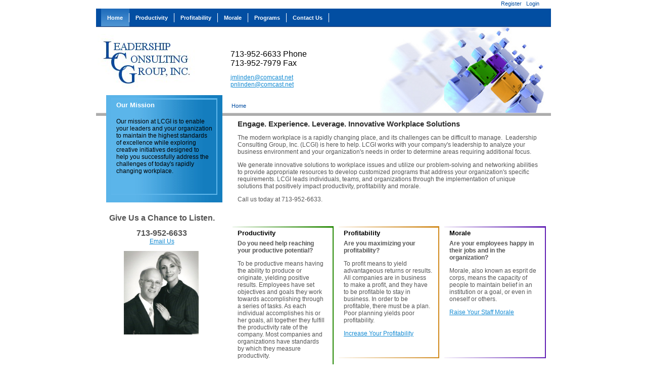

--- FILE ---
content_type: text/html; charset=utf-8
request_url: http://leadershipconsultinggroupinc.com/
body_size: 25026
content:
<!DOCTYPE html PUBLIC "-//W3C//DTD XHTML 1.0 Transitional//EN" "http://www.w3.org/TR/xhtml1/DTD/xhtml1-transitional.dtd">
<html xmlns="http://www.w3.org/1999/xhtml" xml:lang="en-US" lang="en-US">
<head id="Head"><meta id="MetaCopyright" name="COPYRIGHT" content="Copyright 2009 by Leadership Consulting Group" /><meta id="MetaAuthor" name="AUTHOR" content="Leadership Consulting Group" /><meta name="RESOURCE-TYPE" content="DOCUMENT" /><meta name="DISTRIBUTION" content="GLOBAL" /><meta name="ROBOTS" content="INDEX, FOLLOW" /><meta name="REVISIT-AFTER" content="1 DAYS" /><meta name="RATING" content="GENERAL" /><meta http-equiv="PAGE-ENTER" content="RevealTrans(Duration=0,Transition=1)" /><style id="StylePlaceholder" type="text/css"></style><link id="_Portals__default_" rel="stylesheet" type="text/css" href="/Portals/_default/default.css" /><link id="_Portals__default_Skins_Alldnnskins_10894_" rel="stylesheet" type="text/css" href="/Portals/_default/Skins/Alldnnskins-10894/skin.css" /><link id="_Portals__default_Skins_Alldnnskins_10894_skin_css" rel="stylesheet" type="text/css" href="/Portals/_default/Skins/Alldnnskins-10894/skin.css" /><link id="_Portals__default_Containers_Alldnnskins_10894_" rel="stylesheet" type="text/css" href="/Portals/_default/Containers/Alldnnskins-10894/container.css" /><title>
	Home
</title></head>
<body id="Body">
    <noscript></noscript>
    <form name="Form" method="post" action="/Default.aspx" id="Form" enctype="multipart/form-data" style="height: 100%;" autocomplete="off">
<div>
<input type="hidden" name="__EVENTTARGET" id="__EVENTTARGET" value="" />
<input type="hidden" name="__EVENTARGUMENT" id="__EVENTARGUMENT" value="" />
<input type="hidden" name="__VIEWSTATE" id="__VIEWSTATE" value="/[base64]" />
</div>

<script type="text/javascript">
//<![CDATA[
var theForm = document.forms['Form'];
if (!theForm) {
    theForm = document.Form;
}
function __doPostBack(eventTarget, eventArgument) {
    if (!theForm.onsubmit || (theForm.onsubmit() != false)) {
        theForm.__EVENTTARGET.value = eventTarget;
        theForm.__EVENTARGUMENT.value = eventArgument;
        theForm.submit();
    }
}
//]]>
</script>


<script src="/WebResource.axd?d=8ItFjj0m2VUv5WSu3Mxe1cI3bcFxoV3tepgBLWMqLOml8VAqGkwN7aVijkC3Zbguj0oGKNDMzEXyYF9U0&amp;t=636271419297880478" type="text/javascript"></script>


<script src="/js/dnncore.js" type="text/javascript"></script>
<script src="/ScriptResource.axd?d=RRO01z-2VsY8BIG0gMJpIinzho8BQZZZ9LGXmmanBmBjZs8IHXQnATYevM2As_r8Lbxh9f-lH09DWmtk3NwlqpW8TzMGWFzbeJtVdpPnBOPCg3s4_S676gP1KL01&amp;t=636554034352554045" type="text/javascript"></script>
<script src="/ScriptResource.axd?d=Z-A_8mDxX8DMaoUGZTEHckfiV9mQJHfeH-oXiCTDpWno7BO2zkoY-_XS3qau0SuT0YGw41IQJTzHO2SLjtbgl3Kmb1VkaGTUk5-X0H4GDKgbthXQZm416kUblOvfe9JqXtMtNw2&amp;t=636554034352554045" type="text/javascript"></script>
<div>

	<input type="hidden" name="__VIEWSTATEGENERATOR" id="__VIEWSTATEGENERATOR" value="CA0B0334" />
</div>
        
        
<table width="900" border="0" cellspacing="0" cellpadding="0" class="h" align="center">
   <tr>
	<td  class="rm loginr"><a id="dnn_dnnUSER_cmdRegister" class="usercss" href="javascript:__doPostBack('dnn$dnnUSER$cmdRegister','')">Register</a>&nbsp;&nbsp;&nbsp;<a id="dnn_dnnLOGIN_cmdLogin" class="usercss" href="javascript:__doPostBack('dnn$dnnLOGIN$cmdLogin','')">Login</a></td>
   </tr>
   <tr>
    <td class="lm mennubg">
	<table width="100%" border="0" cellspacing="0" cellpadding="0" class="menuli">
      <tr>
        <td><div id='content'><ul class='jd_menu jd_menu_slate'><li class='haschild activetab'><a href='http://leadershipconsultinggroupinc.com/Home/tabid/36/Default.aspx'><span>Home</span></a></li>
<li><a href='http://leadershipconsultinggroupinc.com/Productivity/tabid/62/Default.aspx'><span>Productivity</span></a></li>
<li><a href='http://leadershipconsultinggroupinc.com/Profitability/tabid/63/Default.aspx'><span>Profitability</span></a></li>
<li><a href='http://leadershipconsultinggroupinc.com/Morale/tabid/64/Default.aspx'><span>Morale</span></a></li>
<li class='haschild'><a href='http://leadershipconsultinggroupinc.com/Programs/tabid/58/Default.aspx'><span>Programs</span></a><ul><li><a href='http://leadershipconsultinggroupinc.com/Programs/TeamBuildingEvents/tabid/60/Default.aspx'><span>Team Building Events</span></a></li>
<li><a href='http://leadershipconsultinggroupinc.com/Programs/LeadershipPrograms/tabid/61/Default.aspx'><span>Leadership Programs</span></a></li>
</ul>
</li>
<li><a href='http://leadershipconsultinggroupinc.com/ContactUs/tabid/59/Default.aspx'><span>Contact Us</span></a></li>
</ul>
</div>


<script src="http://leadershipconsultinggroupinc.com/DesktopModules/JDMENU/JS/jquery-1.1.2.js" type="text/javascript"></script>

<script src="http://leadershipconsultinggroupinc.com/DesktopModules/JDMENU/JS/jquery.bgiframe.js" type="text/javascript"></script>

<script src="http://leadershipconsultinggroupinc.com/DesktopModules/JDMENU/JS/jquery.dimensions.js" type="text/javascript"></script>

<script src="http://leadershipconsultinggroupinc.com/DesktopModules/JDMENU/JS/jquery.jdMenu.js" type="text/javascript"></script>




<script type="text/javascript">
			// Initialization, you can leave this here or move this somewhere else
			<!--
			var $j = jQuery.noConflict();

			$j(function(){
				$j('ul.jd_menu').jdMenu({	onShow: loadMenu
											//onHideCheck: onHideCheckMenu,
											//onHide: onHideMenu, 
											//onClick: onClickMenu, 
											//onAnimate: onAnimate
											});
				$j('ul.jd_menu_vertical').jdMenu({onShow: loadMenu, onHide: unloadMenu, offset: 1, onAnimate: onAnimate});
			});

			function onAnimate(show) {
				//$(this).fadeIn('slow').show();
				if (show) {
					$j(this)
						.css('visibility', 'hidden').show()
							.css('width', $j(this).innerWidth())
						.hide().css('visibility', 'visible')
					.fadeIn('normal');
				} else {
					$j(this).fadeOut('fast');
				}
			}

			var MENU_COUNTER = 1;
			function loadMenu() {
				if (this.id == 'dynamicMenu') {
					$j('> ul > li', this).remove();
			
					var ul = $j('<ul></ul>');
					var t = MENU_COUNTER + 10;
					for (; MENU_COUNTER < t; MENU_COUNTER++) {
						$j('> ul', this).append('<li>Item ' + MENU_COUNTER + '</li>');
					}
				}
			}

			function unloadMenu() {
				if (MENU_COUNTER >= 30) {
					MENU_COUNTER = 1;
				}
			}

			// We're passed a UL
			function onHideCheckMenu() {
				return !$j(this).parent().is('.LOCKED');
			}

			// We're passed a LI
			function onClickMenu() {
				$j(this).toggleClass('LOCKED');
				return true;
			}
			-->
</script>


</td>
      </tr>
    </table>
	</td>
  </tr>
  <tr>
    <td class="lt  bannerbg">
	<table width="100%" border="0" cellspacing="0" cellpadding="0" class="h bannerright">
      <tr>
        <td><table><tr><td><a id="dnn_dnnLOGO_hypLogo" title="Leadership Consulting Group" href="http://leadershipconsultinggroupinc.com/Default.aspx"><img id="dnn_dnnLOGO_imgLogo" src="/Portals/0/LCGILogo.jpg" alt="Leadership Consulting Group" style="border-width:0px;" /></a></td><td id="dnn_BannerPane" class="lt bannerup bannerpane"> <a name="368"></a><span id="dnn_ctr368_ContentPane" class="DNNAlignleft"><!-- Start_Module_368 --><div id="dnn_ctr368_ModuleContent">
	<div id="dnn_ctr368_HtmlModule_HtmlModule_lblContent" class="Normal">
	<div style="padding-top: 30px; padding-left: 50px;">
<p><span style="color: rgb(0, 0, 0);"><span style="font-size: medium;">713-952-6633 Phone<br />
713-952-7979 Fax</span></span></p>
<p><a href="mailto:jmlinden@comcast.net">jmlinden@comcast.net</a> <br />
<a href="mailto:pnlinden@comcast.net">pnlinden@comcast.net</a></p>
</div>
</div>
<!-- End_Module_368 -->
</div></span>
</td>
</tr></table></td>
      </tr>
      <tr>
        <td class="lt conheight">
		<table width="100%" border="0" cellspacing="0" cellpadding="0" class="h">
          <tr>
            <td width="260" class="lt">
			<table width="100%" border="0" cellspacing="0" cellpadding="0" class="h">
              <tr>
                <td class="lt lefttopup">
				<table width="100%" border="0" cellspacing="0" cellpadding="0" class="h lefttop">
                  <tr>
                    <td id="dnn_LeftTopPane" class="lt lefttoppane"> <a name="371"></a>
<table width="100%" border="0" cellspacing="0" cellpadding="0">
  <tr>
    <td class="lt">
	<table width="100%" border="0" cellspacing="0" cellpadding="0" class="c3bg h">
  <tr>
    <td class="c3row1">
    <table width="100%" border="0" cellpadding="0" cellspacing="0">
              <tr>
                <td  class="lm row1"><span id="dnn_ctr371_dnnTITLE3_lblTitle" class="Head3">Our Mission</span>


</td>
				<td class="lm"></td>
              </tr>
    </table>
    </td>
  </tr>
  <tr>
    <td class="row2 h">
    <table width="100%" border="0" cellspacing="0" cellpadding="0" class="h">
      <tr>
        <td id="dnn_ctr371_ContentPane" width="100%" class="c3link lt DNNAlignleft"><!-- Start_Module_371 --><div id="dnn_ctr371_ModuleContent">
	<div id="dnn_ctr371_HtmlModule_HtmlModule_lblContent" class="Normal">
	<p>Our mission at LCGI is to enable your leaders and your organization to maintain the highest standards of excellence while exploring creative initiatives designed to help you successfully address the challenges of today's rapidly changing workplace.</p>
<br />
</div>
<!-- End_Module_371 -->
</div></td>

      </tr>
    </table>
    </td>
  </tr>
  <tr>
    <td class="c3row3">
    <table width="100%" border="0" cellpadding="0" cellspacing="0">
      <tr>
        <td class="lm"></td>
        <td class="rm">&nbsp;&nbsp;</td>
      </tr>
    </table>
    </td>
  </tr>
</table>
    </td>
  </tr>
  <tr>
     <td class="row4"></td>
  </tr>
</table>

</td>

                  </tr>
                </table>
				</td>
              </tr>
              <tr>
                <td id="dnn_LeftShowPane" class="lt h leftshowpane"><a name="390"></a>
<table width="100%" border="0" cellspacing="0" cellpadding="0">
  <tr>
    <td class="lm row1"></td>
  </tr>
  <tr>
    <td id="dnn_ctr390_ContentPane" class="row2 h DNNAlignleft"><!-- Start_Module_390 --><div id="dnn_ctr390_ModuleContent">
	<div id="dnn_ctr390_HtmlModule_HtmlModule_lblContent" class="Normal">
	<p align="center"><span style="font-size: medium"><span><strong>Give Us a Chance to Listen.</strong></span></span></p>
<p align="center"><span style="font-size: medium"><span><strong>713-952-6633<br />
<a href="mailto:info@leadershipconsultinggroupinc.com">Email Us</a></strong></span></span></p>
<p align="center"><span style="font-size: medium"><span><strong><img width="150" height="165" alt="" src="/Portals/0/images/LeadershipProfile.jpg" /></strong></span></span></p>
</div>
<!-- End_Module_390 -->
</div></td>

  </tr>
</table>

</td>

              </tr>
            </table>
			</td>
            <td class="lt">
			<table width="100%" border="0" cellspacing="0" cellpadding="0" class="h">
              <tr>
                <td class="youhere topcss lm"><span id="dnn_dnnBREADCRUMB_lblBreadCrumb"><a href="http://leadershipconsultinggroupinc.com/Home/tabid/36/Default.aspx" class="topcss">Home</a></span>
</td>
              </tr>
              <tr>
                <td class="lt">
				<table width="100%" border="0" cellspacing="0" cellpadding="0" class="h">
                  <tr>
                    <td id="dnn_TopPane" class="lt toppane"><a name="346"></a>
<table width="100%" border="0" cellspacing="0" cellpadding="0">
  <tr>
    <td class="lt">
    <table width="100%" border="0" cellpadding="0" cellspacing="0">
              <tr>
			    <td class="lm row1"><span id="dnn_ctr346_dnnTITLE2_lblTitle" class="Head2">Engage. Experience. Leverage.   Innovative Workplace Solutions</span>


</td>
				<td class="lm"></td>
              </tr>
    </table>
    </td>
  </tr>
  <tr>
    <td class="row2 h">
    <table width="100%" border="0" cellspacing="0" cellpadding="0" class="h">
      <tr>
        <td id="dnn_ctr346_ContentPane" width="100%" class="lt DNNAlignleft"><!-- Start_Module_346 --><div id="dnn_ctr346_ModuleContent">
	<div id="dnn_ctr346_HtmlModule_HtmlModule_lblContent" class="Normal">
	<p>The modern workplace is a rapidly changing place, and its challenges can be difficult to manage.&#160; Leadership Consulting Group, Inc. (LCGI) is here to help. LCGI works with your company's leadership to analyze your business environment and your organization's needs in order to determine areas requiring additional focus.&#160;</p>
<p>We generate innovative solutions to workplace issues and utilize our problem-solving and networking abilities to provide appropriate resources to develop customized programs that address your organization's specific requirements. LCGI leads individuals, teams, and organizations through the implementation of unique solutions that positively impact productivity, profitability and morale.</p>
<p>Call us today at 713-952-6633.</p>
</div>
<!-- End_Module_346 -->
</div></td>

      </tr>
    </table>
    </td>
  </tr>
  <tr>
    <td class="row3">
    <table width="100%" border="0" cellpadding="0" cellspacing="0">
      <tr>
        <td class="lm"></td>
        <td class="rm">&nbsp;&nbsp;</td>
      </tr>
    </table>
    </td>
  </tr>
  <tr>
     <td class="row4"></td>
  </tr>
</table>

</td>

                  </tr>
                  <tr>
                    <td class="lt">
					<table width="100%" border="0" cellspacing="0" cellpadding="0" class="h">
                      <tr>
                        <td id="dnn_LeftPane" class="lt leftpane"><a name="382"></a>
<table width="100%" border="0" cellspacing="0" cellpadding="0">
  <tr>
    <td class="lt">
	<table width="100%" border="0" cellspacing="0" cellpadding="0" class="c4bgG h">
  <tr>
    <td class="c4row1G">
    <table width="100%" border="0" cellpadding="0" cellspacing="0">
              <tr>
                <td  class="lm row1"><span id="dnn_ctr382_dnnTITLE3_lblTitle" class="Head4">Productivity</span>


</td>
				<td class="lm"></td>
              </tr>
    </table>
    </td>
  </tr>
  <tr>
    <td class="row2 h">
    <table width="100%" border="0" cellspacing="0" cellpadding="0" class="h">
      <tr>
        <td id="dnn_ctr382_ContentPane" width="100%" class="lt DNNAlignleft"><!-- Start_Module_382 --><div id="dnn_ctr382_ModuleContent">
	<div id="dnn_ctr382_HtmlModule_HtmlModule_lblContent" class="Normal">
	<div style="width: 175px; height: 220px">
<p style="margin-top: 0px"><strong>Do you need help reaching your productive potential?</strong></p>
To be productive means having the ability to produce or originate, yielding positive results. Employees have set objectives and goals they work towards accomplishing through a series of tasks. As each individual accomplishes his or her goals, all together they fulfill the productivity rate of the company. Most companies and organizations have standards by which they measure productivity.
<p><a href="/LinkClick.aspx?link=62&amp;tabid=36">Improve Your Productivity</a></p>
</div>
<p>&#160;</p>
</div>
<!-- End_Module_382 -->
</div></td>

      </tr>
    </table>
    </td>
  </tr>
  <tr>
    <td class="c4row3G">
    <table width="100%" border="0" cellpadding="0" cellspacing="0">
      <tr>
        <td class="lm"></td>
        <td class="rm">&nbsp;&nbsp;</td>
      </tr>
    </table>
    </td>
  </tr>
</table>
    </td>
  </tr>
  <tr>
     <td class="row4"></td>
  </tr>
</table>

</td>

                        <td id="dnn_ContentPane" class="lt contentpane"><a name="383"></a>
<table width="100%" border="0" cellspacing="0" cellpadding="0">
  <tr>
    <td class="lt">
	<table width="100%" border="0" cellspacing="0" cellpadding="0" class="c4bgO h">
  <tr>
    <td class="c4row1O">
    <table width="100%" border="0" cellpadding="0" cellspacing="0">
              <tr>
                <td  class="lm row1"><span id="dnn_ctr383_dnnTITLE3_lblTitle" class="Head4">Profitability</span>


</td>
				<td class="lm"></td>
              </tr>
    </table>
    </td>
  </tr>
  <tr>
    <td class="row2 h">
    <table width="100%" border="0" cellspacing="0" cellpadding="0" class="h">
      <tr>
        <td id="dnn_ctr383_ContentPane" width="100%" class="lt DNNAlignleft"><!-- Start_Module_383 --><div id="dnn_ctr383_ModuleContent">
	<div id="dnn_ctr383_HtmlModule_HtmlModule_lblContent" class="Normal">
	<div style="width: 175px; height: 220px;">
<p style="text-align: left; margin-top:0px;"><strong>Are you maximizing your profitability?</strong></p>
<p>To profit means to yield advantageous returns or results. All companies are in business to make a profit, and they have to be profitable to stay in business. In order to be profitable, there must be a plan. Poor planning yields poor profitability.</p>
<p><a href="/LinkClick.aspx?link=63&amp;tabid=36">Increase Your Profitability</a></p>
</div>
</div>
<!-- End_Module_383 -->
</div></td>

      </tr>
    </table>
    </td>
  </tr>
  <tr>
    <td class="c4row3O">
    <table width="100%" border="0" cellpadding="0" cellspacing="0">
      <tr>
        <td class="lm"></td>
        <td class="rm">&nbsp;&nbsp;</td>
      </tr>
    </table>
    </td>
  </tr>
</table>
    </td>
  </tr>
  <tr>
     <td class="row4"></td>
  </tr>
</table>

</td>

                        <td id="dnn_RightPane" class="lt rightpane"><a name="384"></a>
<table width="100%" border="0" cellspacing="0" cellpadding="0">
  <tr>
    <td class="lt">
	<table width="100%" border="0" cellspacing="0" cellpadding="0" class="c4bgP h">
  <tr>
    <td class="c4row1P">
    <table width="100%" border="0" cellpadding="0" cellspacing="0">
              <tr>
                <td  class="lm row1"><span id="dnn_ctr384_dnnTITLE3_lblTitle" class="Head4">Morale</span>


</td>
				<td class="lm"></td>
              </tr>
    </table>
    </td>
  </tr>
  <tr>
    <td class="row2 h">
    <table width="100%" border="0" cellspacing="0" cellpadding="0" class="h">
      <tr>
        <td id="dnn_ctr384_ContentPane" width="100%" class="lt DNNAlignleft"><!-- Start_Module_384 --><div id="dnn_ctr384_ModuleContent">
	<div id="dnn_ctr384_HtmlModule_HtmlModule_lblContent" class="Normal">
	<div style="width: 175px; height: 220px;">
<p style="text-align: left; margin-top:0px;"><strong>Are your employees happy in their jobs and in the organization?</strong></p>
<p>Morale, also known as esprit de corps, means the capacity of people to maintain belief in an institution or a goal, or even in oneself or others.</p>
<p><a href="/LinkClick.aspx?link=64&amp;tabid=36">Raise Your Staff Morale</a></p>
</div>
</div>
<!-- End_Module_384 -->
</div></td>

      </tr>
    </table>
    </td>
  </tr>
  <tr>
    <td class="c4row3P">
    <table width="100%" border="0" cellpadding="0" cellspacing="0">
      <tr>
        <td class="lm"></td>
        <td class="rm">&nbsp;&nbsp;</td>
      </tr>
    </table>
    </td>
  </tr>
</table>
    </td>
  </tr>
  <tr>
     <td class="row4"></td>
  </tr>
</table>

</td>

                      </tr>
                    </table>
					</td>
                  </tr>
                  <tr>
                    <td id="dnn_BottomPane" class="lt bottompane DNNEmptyPane"></td>

                  </tr>
                </table>
				</td>
              </tr>
            </table>
			</td>
          </tr>
        </table>
		</td>
      </tr>
    </table>
	</td>
  </tr>
  <tr>
    <td class="lt bottomall">
	<table width="100%" border="0" cellspacing="0" cellpadding="0" class="h">
      <tr>
        <td class="cm">
		<table border="0" cellspacing="0" cellpadding="0" align="center">
          <tr>
            <td class="cm linksb">&nbsp;&nbsp;<span id="dnn_dnnLINKS_lblLinks"><a class="links" href="http://leadershipconsultinggroupinc.com/Home/tabid/36/Default.aspx">Home</a><span class="links">    </span><a class="links" href="http://leadershipconsultinggroupinc.com/Productivity/tabid/62/Default.aspx">Productivity</a><span class="links">    </span><a class="links" href="http://leadershipconsultinggroupinc.com/Profitability/tabid/63/Default.aspx">Profitability</a><span class="links">    </span><a class="links" href="http://leadershipconsultinggroupinc.com/Morale/tabid/64/Default.aspx">Morale</a><span class="links">    </span><a class="links" href="http://leadershipconsultinggroupinc.com/Programs/tabid/58/Default.aspx">Programs</a><span class="links">    </span><a class="links" href="http://leadershipconsultinggroupinc.com/ContactUs/tabid/59/Default.aspx">Contact Us</a></span>
&nbsp;&nbsp;</td>
          </tr>
        </table>
        </td>
      </tr>
      <tr>
        <td class="cm copypad"><span id="dnn_dnnCOPYRIGHT_lblCopyright" class="bottomcss">Copyright 2009 by Leadership Consulting Group</span>
&nbsp;&nbsp;|&nbsp;&nbsp;<a id="dnn_dnnTERMS_hypTerms" class="bottomcss" href="http://leadershipconsultinggroupinc.com/Home/tabid/36/ctl/Terms/Default.aspx">Terms Of Use</a>&nbsp;&nbsp;|&nbsp;&nbsp;<a id="dnn_dnnPRIVACY_hypPrivacy" class="bottomcss" href="http://leadershipconsultinggroupinc.com/Home/tabid/36/ctl/Privacy/Default.aspx">Privacy Statement</a></td>
      </tr>
    </table>
	</td>
  </tr>
</table>


        <input name="ScrollTop" type="hidden" id="ScrollTop" />
        <input name="__dnnVariable" type="hidden" id="__dnnVariable" />
    </form>
</body>
</html>


--- FILE ---
content_type: text/css
request_url: http://leadershipconsultinggroupinc.com/Portals/_default/Skins/Alldnnskins-10894/skin.css
body_size: 9081
content:
html,body{
	background:#fff;
	margin:0px 0px 0px 0px;
	padding:0px 0px 0px 0px;
	border:0px;
	width:100%
}

th,td,div{font-size:12px; color:#555; font-family:Tahoma,Arial,Helvetica;}

#wrapper {
	position:relative; height:258px
}
#logo {
	z-index:3; position:absolute; left:25px; width:228px; top:25px; height:60px
}
#user {
	z-index:3; position:absolute; right:8px; top:8px; height:18px; text-align:right
}
#header {
	z-index:2; position:absolute; width:100%; bottom:40px
}
#menu {
	z-index:1; position:absolute; background:transparent; width:auto; margin-top:0px; margin-bottom:0px; padding-top:0px; padding-bottom:0px; height:20px
}
#SearchContainer INPUT {background: #ECECEC; border:0px none; padding-top:0px; padding-bottom:0px;
width:105px;
height:18px;
text-align:left;
vertical-align: middle;
margin-bottom:0px;
margin-top:2px;
}
/*--------------------------------------------------------------------------------------------------------------------------*/
.lt{ text-align:left; vertical-align:top}
.lm{ text-align:left; vertical-align:middle}
.lb{ text-align:left; vertical-align:bottom}
.rt{ text-align:right; vertical-align:top}
.rm{ text-align:right; vertical-align:middle}
.rb{ text-align:right; vertical-align:bottom}
.ct{ text-align:center; vertical-align:top}
.cm{ text-align:center; vertical-align:middle}
.cb{ text-align:center; vertical-align:bottom}
/*.h{ height:100%}*/
.w{ width:100%}
.wh{ width:100%; /*height:100%*/}
.bg-x{ background-repeat:repeat-x;}
.bg-y{ background-repeat:repeat-y;}
.bg-no{ background-repeat:no-repeat;}
.bg-p-lt{ background-position: left top;}
.bg-p-rt{ background-position: right top;} 
.bg-p-lb{ background-position: left bottom;} 
.bg-p-rb{ background-position: right bottom;}

/*.alltable{ height:70%}*/
.top1{ height:60px}
.logol{ padding:10px 0px 10px 30px}
.loginr{ padding-right:23px; padding-bottom:3px; white-space:nowrap}
.mennubg{ height:36px; border-bottom:1px #CED4E0 solid; background:url(images/menubg.jpg) repeat-x left bottom; padding:0px 10px 0px 10px}
.menuli{height:36px;}
.bottomall{ height:69px; border:1px #3A3A3A solid; background:#2F2F2F}
.linksb{ border-bottom:1px #444444 solid; height:34px}
.copypad{ padding-bottom:8px}
.bannerbg{ background:url(images/bannerbg.jpg) repeat-x left top; height:100%!important; height:130px}
.bannerright{ background:url(images/bannerright.jpg) no-repeat right top}
.bannerup{ height:130px;padding-right:416px}
.youhere{ height:43px; padding-left:8px}
.lefttop{ background:#5AB4E9 url(images/lefttop.jpg) repeat-y right top; height:173px}
.lefttopup{ padding:0px 10px 0px 20px; height:173px}
/*.conheight{ height:60%}*/
/*--------------------------------------------------------------------------------------------------------------------------*/
.Head					{font-size:12px; color:#353535; font-weight:bold}
.SubHead				{font-size:12px; color:#353535}
.SubSubHead				{font-size:12px; color:#353535}
.Normal 				{font-size:12px; color:#555555}

.CommandButton,
A.CommandButton:link,
A.CommandButton:visited,
A.CommandButton:active		{color:#353535; text-decoration:underline}
A.CommandButton:hover		{color:#F96A6A; text-decoration:none}

.link,
A:link,
A:visited,
A:active					{color:#168cd3; font-size:12px; font-weight: normal; text-decoration:underline}
A:hover						{color:#F96A6A; font-size:12px; font-weight: normal; text-decoration:none}

.topcss,
A.topcss:link,
A.topcss:active,
A.topcss:visited			{font-weight:normal; font-size:11px; color:#014DA1; text-decoration:none}
A.topcss:hover				{font-weight:normal; font-size:11px; color:#F96A6A; text-decoration: none}

.usercss,
A.usercss:link,
A.usercss:active,
A.usercss:visited			{font-weight:normal; font-size:11px; color:#014DA1;	text-decoration:none;}
A.usercss:hover				{font-weight:normal; font-size:11px; color:#F96A6A; text-decoration:none;}

.searchcss,
A.searchcss:link,
A.searchcss:active,
A.searchcss:visited			{font-weight:bold; font-size:11px; color:#5E5E5E; text-decoration:none}
A.searchcss:hover			{font-weight:bold; font-size:11px; color:#F96A6A; text-decoration:none}

.links,
A.links:link,
A.links:active,
A.links:visited			{font-weight: normal; font-size:11px; color:#A3A3A3; text-decoration:none}
A.links:hover			{font-weight:normal; font-size:11px; color:#5BB5EA; text-decoration: underline}

.bottomcss,
A.bottomcss:link,
A.bottomcss:active,
A.bottomcss:visited			{font-weight:normal; font-size:11px; color:#A3A3A3; text-decoration:none}
A.bottomcss:hover			{font-weight:normal; font-size:11px; color:#5BB5EA; text-decoration:underline}
/* Pane Structure */
.leftpane				{padding:5px 5px 5px 10px}
.rightpane				{padding:5px 10px 5px 5px}
.toppane				{padding:5px 10px 5px 10px}
.bottompane				{padding:5px 10px 5px 10px}
.contentpane			{padding:5px 5px 5px 5px}

.headerpane				{padding:3px 10px 3px 10px}
.bottomshowpane			{padding:2px 5px 2px 15px}
.leftshowpane			{padding:10px 10px 5px 10px}
.lefttoppane			{padding:6px 10px 5px 10px}
.logopane				{padding:5px 10px 5px 10px}
.showcasepane			{padding:5px 10px 5px 10px}
.bannerpane				{padding:0px 10px 0px 10px}
.vspacepane				{padding:5px 10px 5px 10px}
.hspacepane				{padding:5px 10px 5px 10px}
.allspacepane			{padding:5px 10px 5px 10px}

/*--------------------------------------------------------------------------------------------------------------------------*/
 /* ==========================
    CSS STYLES FOR JDMenu
   ==========================
*/
/*main menu all global */
ul.jd_menu, 
ul.jd_menu_vertical {
	margin: 0px;
	padding: 0px;
	list-style-type: none;
	clear: both;
}
/* Main Memu LEFT */
ul.jd_menu li {
    float: left;
	font-size: 11px;
	font-weight:bold;
	cursor: pointer;
	white-space: nowrap;
	color:#FFFFFF;
	list-style-type:none;
	padding:12px 0px 11px 0px;
	margin:0px;
	text-align:center;
	text-decoration:none;
}
/*Main Menu RIGHT*/
ul.jd_menu li a, 
ul.jd_menu li a:active,
ul.jd_menu li a:link,
ul.jd_menu li a:visited,
ul.jd_menu li a:hover 
{
	text-decoration: none;
	text-align:center;
	color:#FFFFFF;
	font-size:11px;
	font-weight:bold;
	padding:3px 12px 3px 12px;
    background:transparent;
	border-right:1px #FFFFFF solid;
}

/* Main Actice Menu*/
ul.jd_menu li.activetab,
ul.jd_menu li.activetab:link,
ul.jd_menu li.activetab:active,
ul.jd_menu li.activetab:visited
 {   padding:12px 0px 11px 0px;
	text-align:center;
	background:url(images/menuselbg.jpg) repeat-x left top;
}
ul.jd_menu li.activetab a,
ul.jd_menu li.activetab a:link,
ul.jd_menu li.activetab a:active,
ul.jd_menu li.activetab a:visited
{
	padding:3px 12px 3px 12px;
	color:#FFFFFF;
    text-align:center;
	height:36px;
}

/*Main Hover Menu */
ul.jd_menu li.jdm_hover
{
   padding:12px 0px 11px 0px;
	color:#FFFFFF;
	text-align:center;
	background:url(images/menuselbg.jpg) repeat-x left top;
}

ul.jd_menu li.jdm_hover a,
ul.jd_menu li.jdm_hover a:active,
ul.jd_menu li.jdm_hover a:link,
ul.jd_menu li.jdm_hover a:visited,
ul.jd_menu li.jdm_hover a:hover	
 {
    padding:3px 12px 3px 12px;
	color:#FFFFFF;
	text-align:center;
}

/* -- Sub-Menus -- */
ul.jd_menu li ul,
ul.jd_menu_vertical li ul {
	position: absolute;
	display: none;
	clear: both;
	list-style-type: none;
	margin: 0px;
	padding:2px;
	z-index: 10000;
	background:#CDCDCD;
}
/* Sub Menu Left */
ul.jd_menu li ul li {
    float:none;
	padding:3px 13px 3px 7px;
	background:transparent;
	border: none;
	text-align:left;
}
/*Sub Menu*/
ul.jd_menu li ul li a,
ul.jd_menu li ul li a:active,
ul.jd_menu li ul li a:link,
ul.jd_menu li ul li a:visited,
ul.jd_menu li ul li a:hover{
    color:#000;
	font-size:11px;
	font-weight:normal;
	background:transparent;
	border:none;
}
/* Sub Menu Right */
ul.jd_menu li.jdm_hover ul li a,
ul.jd_menu li.jdm_hover ul li a:active,
ul.jd_menu li.jdm_hover ul li a:link,
ul.jd_menu li.jdm_hover ul li a:visited,
ul.jd_menu li.jdm_active ul li a,
ul.jd_menu li.jdm_active ul li a:active,
ul.jd_menu li.jdm_active ul li a:link,
ul.jd_menu li.jdm_active ul li a:visited
{
	background:transparent;
	padding-left: 0px;
	margin-left:0px;
	text-align:left;
	color:#000;
	font-size:11px;
	font-weight:normal;
	padding:0px
}
/* Sub Menu Hover */
ul.jd_menu li ul li.jdm_active,
ul.jd_menu li ul li.jdm_hover{
	background:#0A4498;
	color:#fff;
	text-align:left;
	padding:3px 13px 3px 7px;	
}
/*Sub Menu High Light*/
ul.jd_menu li.jdm_hover ul li.jdm_hover a,
ul.jd_menu li.jdm_hover ul li.jdm_hover a:active,
ul.jd_menu li.jdm_hover ul li.jdm_hover a:link,
ul.jd_menu li.jdm_hover ul li.jdm_hover a:visited
{
	background:transparent;
	padding-left: 0px;
	margin-left:0px;
	text-align:left;
	color:#fff;
	font-size:11px;
	font-weight:normal;
	padding:0px
}
ul.jd_menu li ul li.jdm_active ul li.jdm_active,
ul.jd_menu li ul li.jdm_hover ul li.jdm_hover{
	background:#0A4498;
	color:#fff;
	text-align:left;
	padding:3px 13px 3px 7px;	
}





--- FILE ---
content_type: text/css
request_url: http://leadershipconsultinggroupinc.com/Portals/_default/Containers/Alldnnskins-10894/container.css
body_size: 4081
content:
/* 
================================
 Container Styles for DotNetNuke
================================
*/
.td{ text-align:left; vertical-align:top}
.lt{ text-align:left; vertical-align:top}
.lm{ text-align:left; vertical-align:middle}
.lb{ text-align:left; vertical-align:bottom}
.rt{ text-align:right; vertical-align:top}
.rm{ text-align:right; vertical-align:middle}
.rb{ text-align:right; vertical-align:bottom}
.ct{ text-align:center; vertical-align:top}
.cm{ text-align:center; vertical-align:middle}
.cb{ text-align:center; vertical-align:bottom}
.h{ height:100%}
.w{ width:100%}
.wh{ width:100%; height:100%}

.bg-x{ background-repeat:repeat-x;}
.bg-y{ background-repeat:repeat-y;}
.bg-no{ background-repeat:no-repeat;}
.bg-p-lt{ background-position: left top;}
.bg-p-rt{ background-position: right top;} 
.bg-p-lb{ background-position: left bottom;} 
.bg-p-rb{ background-position: right bottom;}

/*-------------------------------------------------------------------------------*/

.Head1{ font-size:11px; font-weight: normal; color:#636363;FONT-FAMILY:Arial,Verdana, Helvetica, sans-serif }

.Head2{ font-size:15px; font-weight: bold; color:#2F2F2F;FONT-FAMILY:Arial, Verdana, Helvetica, sans-serif }

.Head3{ font-size:13px; font-weight:bold; color:#FFFFFF;FONT-FAMILY:Arial, Verdana, Helvetica, sans-serif }
.Head4{ font-size:13px; font-weight:bold; color:#000000;FONT-FAMILY:Arial, Verdana, Helvetica, sans-serif }

/*--------------------------------------------------------------------------------------*/
.row1{ padding-left:10px; padding-right:10px; white-space:nowrap;}
.row2{ padding-left:10px; padding-right:10px; text-align:left; vertical-align:top;}
.row3{ padding-left:5px; padding-right:5px; text-align:left; vertical-align:middle}
.row4{ height:10px;}
.c3row1{ height:27px; text-align:left; vertical-align:middle; background:url(images/c2top.jpg) no-repeat right top}
.c3bg{ background:#5BB5EA url(images/c2midd.jpg) repeat-y right top}
.c3row3{ padding-left:5px; padding-right:5px; text-align:left; vertical-align:middle; background:url(images/c2bottom.jpg) no-repeat right bottom}
.c4row1{ height:27px; text-align:left; vertical-align:middle; background:url(images/c4top.jpg) no-repeat right top}
.c4bg{ background:#5BB5EA url(images/c4midd.jpg) repeat-y right top}
.c4row3{ padding-left:5px; padding-right:5px; text-align:left; vertical-align:middle; background:url(images/c4bottom.jpg) no-repeat right bottom}
.c4row1O{ height:27px; text-align:left; vertical-align:middle; background:url(images/c4top_org.jpg) no-repeat right top}
.c4bgO{ background:#5BB5EA url(images/c4midd_org.jpg) repeat-y right top}
.c4row3O{ padding-left:5px; padding-right:5px; text-align:left; vertical-align:middle; background:url(images/c4bottom_org.jpg) no-repeat right bottom}
.c4row1G{ height:27px; text-align:left; vertical-align:middle; background:url(images/c4top_grn.jpg) no-repeat right top}
.c4bgG{ background:#5BB5EA url(images/c4midd_grn.jpg) repeat-y right top}
.c4row3G{ padding-left:5px; padding-right:5px; text-align:left; vertical-align:middle; background:url(images/c4bottom_grn.jpg) no-repeat right bottom}
.c4row1P{ height:27px; text-align:left; vertical-align:middle; background:url(images/c4top_prp.jpg) no-repeat right top}
.c4bgP{ background:#5BB5EA url(images/c4midd_prp.jpg) repeat-y right top}
.c4row3P{ padding-left:5px; padding-right:5px; text-align:left; vertical-align:middle; background:url(images/c4bottom_prp.jpg) no-repeat right bottom}
/*---------------------------------------------------------*/
.side001{
border-bottom:1px double #742f42;
}

.side003{
border:6px solid #C4C4C4; 
}

.borderbottom
{
border-bottom:#808080 solid 1px;
}


td.c3link a,
td.c3link a:link,
td.c3link a:visited,
td.c3link a:active
{
	color:#353535;
	text-decoration: underline;
}
td.c3link a:hover {
	color:#024ea2;
	text-decoration:none;
}
td.c3link .Normal{ color:#000; font-size:12px;}
/*td.c3link {height:230px;}*/
td.c3link td{ color:#000;}
td.c3link div{ color:#000;}



--- FILE ---
content_type: application/x-javascript
request_url: http://leadershipconsultinggroupinc.com/DesktopModules/JDMENU/JS/jquery.bgiframe.js
body_size: 2265
content:
/* Copyright (c) 2006 Brandon Aaron (http://brandonaaron.net)
 * Dual licensed under the MIT (http://www.opensource.org/licenses/mit-license.php) 
 * and GPL (http://www.opensource.org/licenses/gpl-license.php) licenses.
 *
 * $LastChangedDate: 2007-02-18 22:09:54 -0600 (Sun, 18 Feb 2007) $
 * $Rev: 1379 $
 */

/**
 * The bgiframe is chainable and applies the iframe hack to get 
 * around zIndex issues in IE6. It will only apply itself in IE 
 * and adds a class to the iframe called 'bgiframe'.
 * 
 * It does take borders into consideration but all values
 * need to be in pixels and the element needs to have
 * position relative or absolute.
 *
 * NOTICE: This plugin uses CSS expersions in order to work
 * with an element's borders, height and with and can result in poor 
 * performance when used on an element that changes properties 
 * like size and position a lot. Two of these expressions can be
 * removed if border doesn't matter and performance does.
 * See lines 39 and 40 below and set top: 0 and left: 0
 * instead of their current values.
 *
 * @example $('div').bgiframe();
 * @before <div><p>Paragraph</p></div>
 * @result <div><iframe class="bgiframe".../><p>Paragraph</p></div>
 *
 * @name bgiframe
 * @type jQuery
 * @cat Plugins/bgiframe
 * @author Brandon Aaron (brandon.aaron@gmail.com || http://brandonaaron.net)
 */
jQuery.fn.bgIframe = jQuery.fn.bgiframe = function() {
	// This is only for IE6
	if ( !(jQuery.browser.msie && typeof XMLHttpRequest == 'function') ) return this;
	var html = '<iframe class="bgiframe" src="javascript:false;document.write(\'\');" tabindex="-1" '
	 					+'style="display:block; position:absolute; '
						+'top: expression(((parseInt(this.parentNode.currentStyle.borderTopWidth)  || 0) * -1) + \'px\'); '
						+'left:expression(((parseInt(this.parentNode.currentStyle.borderLeftWidth) || 0) * -1) + \'px\'); ' 
						+'z-index:-1; filter:Alpha(Opacity=\'0\'); '
						+'width:expression(this.parentNode.offsetWidth + \'px\'); '
						+'height:expression(this.parentNode.offsetHeight + \'px\')"/>';
	return this.each(function() {
		if ( !jQuery('iframe.bgiframe', this)[0] )
			this.insertBefore( document.createElement(html), this.firstChild );
	});
};